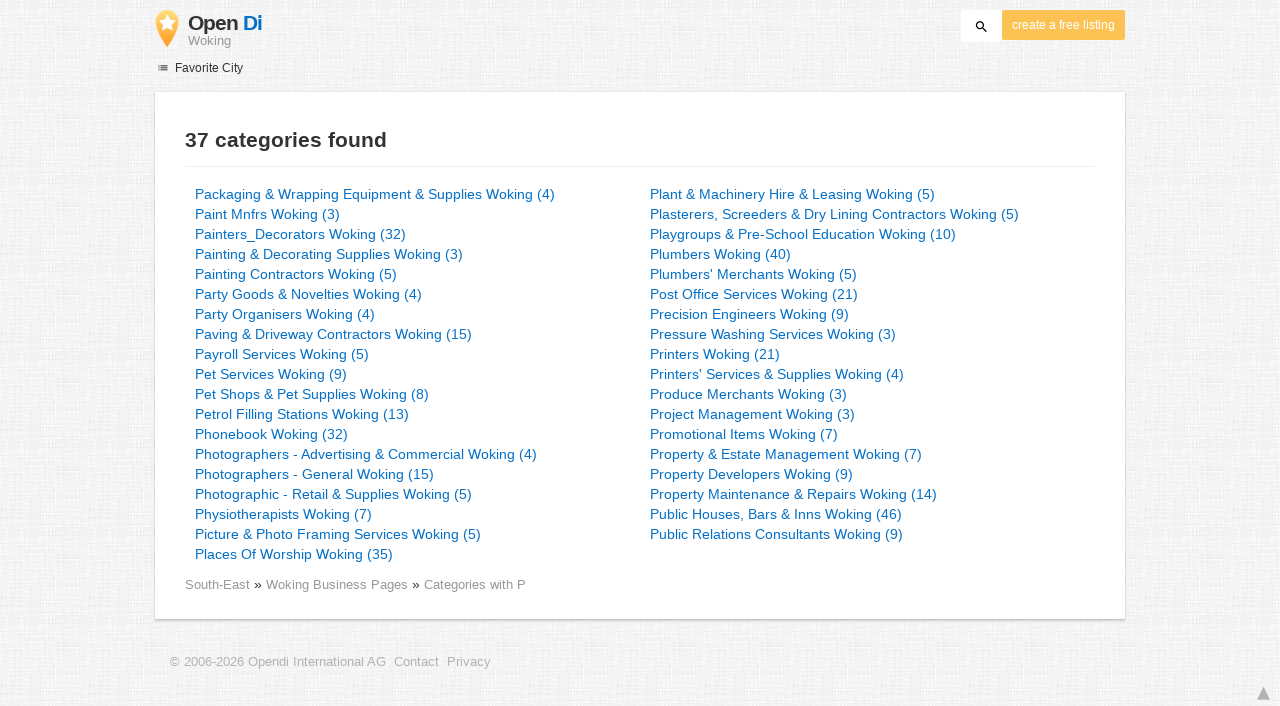

--- FILE ---
content_type: text/html; charset=UTF-8
request_url: https://woking.opendi.co.uk/P/
body_size: 12627
content:

<!DOCTYPE html>
<html lang="en">
<head>
	<meta charset="utf-8">
	<title>Woking Business Pages - All categories from Packaging &amp; Wrapping Equipment &amp; Supplies to Public Relations Consultants</title>
	<meta name="keywords" content="Woking Business Pages - Opendi Woking" />
	<meta name="description" content="Opendi Woking features companies in all categories from Packaging & Wrapping Equipment & Supplies to Public Relations Consultants" />
	<meta name="viewport" content="width=device-width, initial-scale=1, maximum-scale=1, user-scalable=no">
	<meta name="theme-color" content="#3873d1">
	<meta name="key" id="key" content="AIzaSyDcURdBzb5zPn6iXbZ1GjOsLtF9iR02jU4" />

    <meta property="og:url" content="https://woking.opendi.co.uk/P/" />
    <meta property="og:type" content="website" />
    <meta property="og:title" content="Woking Business Pages - All categories from Packaging &amp; Wrapping Equipment &amp; Supplies to Public Relations Consultants" />
    <meta property="og:description" content="Opendi Woking features companies in all categories from Packaging & Wrapping Equipment & Supplies to Public Relations Consultants" />
    
	
	<link rel="shortcut icon" type="image/x-icon" href="/favicon.ico" />
	<link rel="canonical" href="https://woking.opendi.co.uk/P/" />
	    
        
        <style>
                    @charset "UTF-8";@font-face{font-family:opendi-icons;src:url(//static.opendi.com/ng/fonts/opendi-icons.eot?64354591);src:url(//static.opendi.com/ng/fonts/opendi-icons.eot?64354591#iefix) format("embedded-opentype"),url(//static.opendi.com/ng/fonts/opendi-icons.woff?64354591) format("woff"),url(//static.opendi.com/ng/fonts/opendi-icons.ttf?64354591) format("truetype");font-weight:400;font-style:normal;font-display:swap}@font-face{font-family:fontello;src:url(//static.opendi.com/ng/fonts/fontello-f05fa29.eot?47381901);src:url(//static.opendi.com/ng/fonts/fontello-f05fa29.eot?47381901#iefix) format("embedded-opentype"),url(//static.opendi.com/ng/fonts/fontello-f05fa29.woff?47381901) format("woff"),url(//static.opendi.com/ng/fonts/fontello-f05fa29.ttf?47381901) format("truetype");font-weight:400;font-style:normal;font-display:swap}[class^=icon-]:before,[class*=" icon-"]:before{font-family:opendi-icons;font-style:normal;font-weight:400;speak:none;display:inline-block;text-decoration:inherit;width:1em;margin-right:.2em;text-align:center;font-variant:normal;text-transform:none;line-height:1em;margin-left:.2em;-webkit-font-smoothing:antialiased;-moz-osx-font-smoothing:grayscale}.icon-back:before{content:""}.icon-forward:before{content:""}.icon-star-full:before{content:""}.icon-star-half:before{content:""}.icon-star-empty:before{content:""}.icon-target:before{content:""}.icon-edit:before{content:""}.icon-marker:before{content:""}.icon-check:before{content:""}.icon-map:before{content:""}.icon-website:before{content:""}.icon-oprions:before{content:""}.icon-phone:before{content:""}.icon-lens:before{content:""}.icon-spread:before{content:""}.icon-facebook:before{content:""}.icon-googleplus:before{content:""}.icon-mail:before{content:""}.icon-route:before{content:""}.icon-clock:before{content:""}.icon-twitter:before{content:""}.icon-xing:before{content:""}.icon-list:before{content:""}.icon-close:before{content:""}.icon-youtube:before{content:""}.fontello-icon:before{font-family:fontello}.icon-filter:before{content:""}.icon-spinner:before{content:""}.flex{display:flex;flex-wrap:wrap}.flex-1{width:8.3333333333%}.flex-2{width:16.6666666667%}.flex-3{width:25%}.flex-4{width:33.3333333333%}.flex-4.mr-10{width:calc(25% - 10px)}.flex-5{width:41.6666666667%}.flex-6{width:50%}.flex-7{width:58.3333333333%}.flex-8{width:66.6666666667%}.flex-9{width:75%}.flex-10{width:83.3333333333%}.flex-11{width:91.6666666667%}@media (min-width: 768px) and (max-width: 992px){.flex-md-4{width:33.3333333333%}}@media (min-width: 768px) and (max-width: 992px){.flex-md-6{width:50%}.flex-md-6.mr-10{width:calc(50% - 10px)}}@media (min-width: 768px) and (max-width: 992px){.flex-md-8{width:66.6666666667%}}@media (min-width: 768px) and (max-width: 992px){.flex-md-12{width:100%}}@media (max-width: 768px){.flex-sm-4{width:33.3333333333%}}@media (max-width: 768px){.flex-sm-6{width:50%}}@media (max-width: 768px){.flex-sm-8{width:66.6666666667%}}@media (max-width: 768px){.flex-sm-12{width:100%}}.flex-grow{flex-grow:1}.flex-align-end{align-items:flex-end}.justify-between{justify-content:space-between}.justify-end{justify-content:flex-end}.inline{display:inline}.inline-block,.is_inline{display:inline-block}.collapsed{width:0;flex-grow:0;background-color:transparent}.hidden{display:none}@media (max-width: 768px){.hidden-sm{display:none}}@media (min-width: 768px) and (max-width: 992px){.hidden-md{display:none}}@media (min-width: 992px){.hidden-lg{display:none}}.text-left{text-align:left}.text-right{text-align:right}.text-center{text-align:center}.text-underline{text-decoration:underline}.text-light-gray{color:#b3b3b3}.text-gray{color:#999}.text-dark{color:#333}.text-blue{color:#0670c6}.font-small{font-size:.93em}.font-xsmall{font-size:.75em}.pl-0{padding-left:0}.pb-0{padding-bottom:0}.pr-0{padding-right:0}.pr-10{padding-right:10px}.pb-10{padding-bottom:10px}.pl-10{padding-left:10px}.pl-15{padding-left:15px}.pr-15{padding-right:15px}.pb-15{padding-bottom:15px}.pl-20{padding-left:20px}.pr-20{padding-right:20px}.pb-20{padding-bottom:20px}.pl-30{padding-left:30px}.mt-0{margin-top:0}.mb-0{margin-bottom:0}.mt-10{margin-top:10px}.mr-10{margin-right:10px}.mb-10{margin-bottom:0}.ml-10{margin-left:10px}.mb-10{margin-bottom:10px}.mb-15{margin-bottom:15px}.mt-20{margin-top:20px}.align-middle{vertical-align:middle}.round{border-radius:50%}.cursor-pointer{cursor:pointer}.border-b{border-bottom:1px solid #eee}*,*:before,*:after{box-sizing:border-box}html,body{height:100%}body{margin:0;line-height:1.429;background:#fff url(//static.opendi.com/ng/images/bg-texture.jpg);font-family:Helvetica,Arial,sans-serif;font-weight:400;font-size:14px;-webkit-font-kerning:normal;-moz-font-kerning:normal;font-kerning:normal;-webkit-font-feature-settings:"liga";-moz-font-feature-settings:"liga","kern";font-feature-settings:"liga","kern";-webkit-font-smoothing:antialiased}h1,h2,h3,.h1,.h2,.h3{padding-bottom:.5em;display:block}@media (max-width: 768px){h1{font-size:1.5em;line-height:1em}}body,h1,h2,h3,.h1,.h2,.h3,h1 a,h2 a,h3 a,.h1 a,.h2 a,.h3 a{color:#333}h1{font-size:1.8em;line-height:1.8em;font-weight:700}h2{font-size:1.5em;line-height:1.5em;font-weight:700}a{text-decoration:none;display:block;word-wrap:break-word;color:#0670c6}button a{color:inherit}button a:hover,button a:active{text-decoration:none}a:active,a:hover,a:focus{outline:0px none;text-decoration:underline}img{max-height:100%;width:auto}ul,ol{list-style:none;padding:0;margin:0}dl{overflow:hidden;margin:0}dt{color:#b3b3b3}dd{margin-inline-start:0}p{margin:0 0 10px}address{font-style:normal}fieldset{border:0px;margin:0;padding:0}.page-container{margin:0 auto}@media (min-width: 768px){.page-container{width:750px}}@media (min-width: 992px){.page-container{width:970px}}.box{padding:15px 30px;margin-bottom:20px;border-radius:0;background-color:#fff;box-shadow:0 2px 2px #00000029,0 0 2px #0000001f}@media (max-width: 768px){.box{padding:15px}}.btn{display:inline-block;height:36px;line-height:36px;padding:0 26px;margin:6px 0;border:none;transition:all .2s ease-in-out;border-radius:2px;cursor:pointer;text-align:center;vertical-align:middle;background-color:#fff;color:#333}.btn:hover{box-shadow:0 0 2px #0000001f,0 2px 2px #0003;text-decoration:none}.btn a:hover{text-decoration:none}.btn-small{padding:0 10px;font-size:.85em}.btn-gray{display:inline-block;height:36px;line-height:36px;padding:0 26px;margin:6px 0;border:none;transition:all .2s ease-in-out;border-radius:2px;cursor:pointer;text-align:center;vertical-align:middle;background-color:#fff;color:#333}.btn-gray:hover{box-shadow:0 0 2px #0000001f,0 2px 2px #0003;text-decoration:none}.btn-gray a:hover{text-decoration:none}.btn-gray{background-color:#f2f2f2;color:#0670c6}.btn-blue{display:inline-block;height:36px;line-height:36px;padding:0 26px;margin:6px 0;border:none;transition:all .2s ease-in-out;border-radius:2px;cursor:pointer;text-align:center;vertical-align:middle;background-color:#fff;color:#333}.btn-blue:hover{box-shadow:0 0 2px #0000001f,0 2px 2px #0003;text-decoration:none}.btn-blue a:hover{text-decoration:none}.btn-blue{color:#fff;text-transform:uppercase;background-color:#0670c6}.btn-yellow{display:inline-block;height:36px;line-height:36px;padding:0 26px;margin:6px 0;border:none;transition:all .2s ease-in-out;border-radius:2px;cursor:pointer;text-align:center;vertical-align:middle;background-color:#fff;color:#333}.btn-yellow:hover{box-shadow:0 0 2px #0000001f,0 2px 2px #0003;text-decoration:none}.btn-yellow a:hover{text-decoration:none}.btn-yellow{height:30px;padding:0 10px;margin:0;line-height:30px;font-size:.85em;color:#fff;background-color:#fcc354}@media (max-width: 350px){.btn-yellow{padding:0 5px;font-size:.8em}}.rating-stars{font-size:1.5em}.rating-stars .icon-star-full,.rating-stars .icon-star-empty{margin-left:-15px;vertical-align:middle}.rating-stars .icon-star-full:first-child,.rating-stars .icon-star-empty:first-child{margin-left:-7px}.rating-stars.stars-small{font-size:16px}.rating-stars.stars-small .icon-star-full,.rating-stars.stars-small .icon-star-empty{margin-left:-10px}.rating-stars.stars-small .icon-star-full:first-child,.rating-stars.stars-small .icon-star-empty:first-child{margin-left:-6px}.rating-stars .icon-star-full{color:#fcc354}.rating-stars .icon-star-empty{color:#999}.rating-num{color:#333}.map-interactive .canvas{justify-content:center;height:350px;margin:0 -30px}@media (max-width: 768px){.map-interactive .canvas{margin:0 -15px}}.map-interactive .loader{align-self:center;font-size:20px;color:#ccc;width:200px}.map-interactive .loader i{font-size:30px}.breadcrumbs{padding:20px 30px;overflow:hidden;list-style:none}.breadcrumbs .breadcrumb{display:inline-block;color:#b3b3b3;font-size:.85em}.breadcrumbs .breadcrumb a{color:#b3b3b3}.breadcrumbs .breadcrumb a:hover{text-decoration:none!important}.breadcrumbs .breadcrumb a:after{content:">";padding:0 1px;font-size:.85em}.breadcrumbs .breadcrumb:last-child a:after{content:none}.breadcrumbs-serp .breadcrumbs{padding-left:15px;padding-top:0}.top-cities{margin:0 15px;font-size:.9em}.top-cities:before{content:"Top cities"}.top-cities a{display:inline}.datasource-badge{display:inline-block;color:#b3b3b3;font-size:.85em;vertical-align:bottom}.totop{color:#b3b3b3;cursor:pointer;position:fixed;right:10px;bottom:10px}@media (max-width: 768px){.totop{display:none}}.totop:after{content:"▴";margin-left:5px;font-size:2.5em}.section a{display:inline}.error-page .error-page-container{text-align:center}.error-page .error-page-container h1{font-size:4em;padding:0}.review-captcha-response{padding:10px 0;max-width:300px}.review-captcha-response.success{color:#0670c6}.review-captcha-response.error{color:#d24b38}header{min-height:50px}header .header-mobile{position:fixed;height:50px;width:100%;z-index:2;color:#fff;padding:5px 10px;background-color:#0670c6;box-shadow:#0000004d 0 6px 10px}header .header-mobile .logo{height:50px;margin-top:-6px;color:#fff;font-size:1.2em;font-weight:700}header .header-mobile .logo:hover{text-decoration:none}header .header-mobile .logo img{height:30px}header .header-mobile .logo span{line-height:50px}@media (max-width: 400px){header .header-mobile .logo{font-size:1em}header .header-mobile .logo img{display:none}}header .header-mobile i{color:#fff;font-size:1.8em;cursor:pointer}header .header-mobile .search-input{position:absolute;top:0;right:0;width:100%;height:50px;z-index:3;overflow:hidden}header .header-mobile .search-input input{width:100%;height:100%;padding:0 50px 0 20px;border:none;background-color:transparent;font-size:18px;transition:right .3s}header .header-mobile .search-input input:focus{outline:none}header .header-mobile .search-input input,header .header-mobile .search-input input::placeholder{color:#fff}header .header-mobile .search-close{position:absolute;right:10px;z-index:20}header .header-desktop{margin:10px 0}header .header-desktop .logo:hover{text-decoration:none}header .header-desktop .slogan{padding-left:5px;font-weight:700;font-size:1.5em;line-height:1.2em;letter-spacing:-1px}header .header-desktop .slogan--slim{font-weight:400;margin-left:-4px}header .header-desktop .slogan-sub{font-size:.6em;font-weight:400;margin:0;letter-spacing:normal;line-height:12px}header .header-desktop .search-form{color:#333}header .header-desktop .search-form input,header .header-desktop .search-form button{height:30px}header .header-desktop .search-form input{border:none;padding:16px 10px;transition:flex-grow .2s;border-radius:3px 0 0 3px}header .header-desktop .search-form .input-multiple{width:140px}header .header-desktop .search-form button{width:41px;cursor:pointer;font-size:15px;background-color:#fff;border:none;padding:5px 10px;height:32px;border-radius:3px}footer{color:#b3b3b3;padding:15px;font-size:.85em}footer a{display:inline-block;color:inherit;font-size:1.2em}footer .footer-link{display:inline;margin-right:5px}.favorites-nav{position:relative}.favorites-nav .favorites-nav-trigger{font-size:12px;cursor:pointer}.favorites-nav .favorites-nav-trigger:hover>.nav-list{display:block}.favorites-nav a:hover{color:#333;text-decoration:none}.favorites-nav ul{padding:0 0 10px}.favorites-nav .nav-list{position:absolute;display:none}.favorites-nav .nav-list li{font-size:12px;background:#fff;padding:3px 20px;position:relative}.favorites-nav .nav-list li:first-child{padding-top:10px}.favorites-nav .nav-list li:hover>.nav-sublist{display:block}.favorites-nav .nav-list .nav-sublist{display:none;position:absolute;top:0;left:100%;background:#fff;padding:0 0 10px;box-shadow:2px 2px 2px #00000014,2px 0 2px #0000000f}.city-breadcrumbs{margin:10px 0}.city-breadcrumbs li{display:inline-block}.city-breadcrumbs li:not(:last-child):after{content:" »"}.city-breadcrumbs li a{display:inline;color:#999;font-size:.93em}.alphabet{margin:30px 0}.city-categories-list li{margin:7px 0;line-height:37px}.city-categories-list li img{margin-right:5px}.city-categories-list li a{font-size:1.1em;font-weight:700}.city-recent a{display:inline;color:#999}.city-recent .city-recent-listings li:not(:first-child){margin-top:20px}.alphabet-scroll-wrapper{position:fixed;right:0;top:0;height:100%;background:#fff;padding:70px 10px 0;box-shadow:-2px 2px 2px #00000014,-2px 0 2px #0000000f}.alphabet-scroll{cursor:pointer;color:#999}.landing h2{font-size:1.2em;line-height:1.2em;margin-bottom:0}.landing .landing-header{padding:6px 0;font-size:.85em}.landing .landing-header a{display:inline-block}.landing .landing-search{position:relative;background-position:right center;background-repeat:no-repeat;background-size:auto 100%}@media (max-width: 992px){.landing .landing-search{background-image:none!important}.landing .landing-search .form-logo{display:inline-block}.landing .landing-search h2{display:inline-block;margin:0 0 10px 10px}.landing .landing-search h2 span{display:block}}.landing .landing-search .search-form{padding:40px 15px 10px}.landing .landing-search .search-form .search-field label,.landing .landing-search .search-form .search-field input{line-height:41px;height:41px}.landing .landing-search .search-form .search-field label{border-radius:3px 0 0 3px;color:#fff;background-color:#0670c6;width:60px;position:relative;text-align:center}.landing .landing-search .search-form .search-field input{flex-grow:1;padding:10px;border:1px solid #767676;border-left:none}.landing .landing-search .search-form .search-options{font-size:.85em}.landing .landing-search .search-form .search-options span,.landing .landing-search .search-form .search-options input,.landing .landing-search .search-form .search-options label{line-height:40px;vertical-align:middle}.landing .landing-search .search-form .search-options span{color:#999}.landing .landing-search .search-form .search-options input{margin:0 4px 0 10px}.landing .landing-search .search-form .search-btn{height:36px;width:110px;text-transform:uppercase;font-size:14px}.landing .landing-slogan{padding-right:40px;text-align:right;font-size:1.2em}.landing .landing-slogan .slogan-country{margin-top:100px;color:#fff;font-size:1.5em;font-weight:300;letter-spacing:-2px;text-shadow:-1px -1px 0 #bfbfbf,1px -1px 0 #bfbfbf,-1px 1px 0 #bfbfbf,1px 1px 0 #bfbfbf}.landing .landing-slogan h1{margin-top:0;letter-spacing:-2px;line-height:1.2em}.landing .landing-slogan h1 span{font-weight:400;margin-left:-4px;color:#0670c6}.landing .landing-favcitites .favcity{padding-right:15px}@media (max-width: 768px){.landing .landing-favcitites .favcity{padding-right:0}}.landing .landing-favcitites .favcity img{width:100%;height:auto}.landing .landing-opendi-links li{width:25%}@media (min-width: 768px) and (max-width: 992px){.landing .landing-opendi-links li{width:50%}}@media (max-width: 768px){.landing .landing-opendi-links li{width:100%}}.landing .landing-extra{background-color:#f2f2f2}.landing .landing-extra .extra-item{padding:0 15px;color:#999}.landing .landing-extra .extra-item:not(:last-child){border-right:1px solid #ccc}@media (max-width: 992px){.landing .landing-extra .extra-item:not(:last-child){border:none}}.landing .landing-extra .extra-item:first-child{padding-left:0}.landing .landing-extra .extra-item:last-child{padding-right:0}@media (max-width: 992px){.landing .landing-extra .extra-item{padding-left:0}}.landing .landing-extra .extra-item h3{margin-bottom:10px;font-weight:700;font-size:20px;line-height:28px}.landing .landing-footer,.landing .landing-footer a{color:#999}.landing .landing-footer a{display:inline}.imprint{font-size:.93em}.imprint h2,.imprint h3{border-bottom:1px solid #eee}.imprint .service-title{margin-top:30px;padding:0 0 10px 30px}.imprint .service-text{width:41.6666666667%}@media (min-width: 768px) and (max-width: 992px){.imprint .service-text{width:66.6666666667%}}@media (max-width: 768px){.imprint .service-text{width:100%}}.imprint .service-text{padding:12px 0}.imprint .team-photo{margin-right:20px}.imprint .team-photo p{font-size:9px}

            </style>

    <script
        defer type="text/javascript" src="https://api.pirsch.io/pirsch-extended.js" id="pirschextendedjs"
        data-code="Vnyi6bam528qOp2FQG812afgb8vbEr1y"></script>

    <script type="application/ld+json">{"@context":"https://schema.org","@type":"WebSite","url":"https://www.opendi.co.uk/","name":"The Best In Town - Opendi"}</script>

    <script type="application/javascript">
        window.isMobile=function(){var i=!1;return function(a){(/(android|bb\d+|meego).+mobile|avantgo|bada\/|blackberry|blazer|compal|elaine|fennec|hiptop|iemobile|ip(hone|od)|iris|kindle|lge |maemo|midp|mmp|mobile.+firefox|netfront|opera m(ob|in)i|palm( os)?|phone|p(ixi|re)\/|plucker|pocket|psp|series(4|6)0|symbian|treo|up\.(browser|link)|vodafone|wap|windows ce|xda|xiino/i.test(a)||/1207|6310|6590|3gso|4thp|50[1-6]i|770s|802s|a wa|abac|ac(er|oo|s\-)|ai(ko|rn)|al(av|ca|co)|amoi|an(ex|ny|yw)|aptu|ar(ch|go)|as(te|us)|attw|au(di|\-m|r |s )|avan|be(ck|ll|nq)|bi(lb|rd)|bl(ac|az)|br(e|v)w|bumb|bw\-(n|u)|c55\/|capi|ccwa|cdm\-|cell|chtm|cldc|cmd\-|co(mp|nd)|craw|da(it|ll|ng)|dbte|dc\-s|devi|dica|dmob|do(c|p)o|ds(12|\-d)|el(49|ai)|em(l2|ul)|er(ic|k0)|esl8|ez([4-7]0|os|wa|ze)|fetc|fly(\-|_)|g1 u|g560|gene|gf\-5|g\-mo|go(\.w|od)|gr(ad|un)|haie|hcit|hd\-(m|p|t)|hei\-|hi(pt|ta)|hp( i|ip)|hs\-c|ht(c(\-| |_|a|g|p|s|t)|tp)|hu(aw|tc)|i\-(20|go|ma)|i230|iac( |\-|\/)|ibro|idea|ig01|ikom|im1k|inno|ipaq|iris|ja(t|v)a|jbro|jemu|jigs|kddi|keji|kgt( |\/)|klon|kpt |kwc\-|kyo(c|k)|le(no|xi)|lg( g|\/(k|l|u)|50|54|\-[a-w])|libw|lynx|m1\-w|m3ga|m50\/|ma(te|ui|xo)|mc(01|21|ca)|m\-cr|me(rc|ri)|mi(o8|oa|ts)|mmef|mo(01|02|bi|de|do|t(\-| |o|v)|zz)|mt(50|p1|v )|mwbp|mywa|n10[0-2]|n20[2-3]|n30(0|2)|n50(0|2|5)|n7(0(0|1)|10)|ne((c|m)\-|on|tf|wf|wg|wt)|nok(6|i)|nzph|o2im|op(ti|wv)|oran|owg1|p800|pan(a|d|t)|pdxg|pg(13|\-([1-8]|c))|phil|pire|pl(ay|uc)|pn\-2|po(ck|rt|se)|prox|psio|pt\-g|qa\-a|qc(07|12|21|32|60|\-[2-7]|i\-)|qtek|r380|r600|raks|rim9|ro(ve|zo)|s55\/|sa(ge|ma|mm|ms|ny|va)|sc(01|h\-|oo|p\-)|sdk\/|se(c(\-|0|1)|47|mc|nd|ri)|sgh\-|shar|sie(\-|m)|sk\-0|sl(45|id)|sm(al|ar|b3|it|t5)|so(ft|ny)|sp(01|h\-|v\-|v )|sy(01|mb)|t2(18|50)|t6(00|10|18)|ta(gt|lk)|tcl\-|tdg\-|tel(i|m)|tim\-|t\-mo|to(pl|sh)|ts(70|m\-|m3|m5)|tx\-9|up(\.b|g1|si)|utst|v400|v750|veri|vi(rg|te)|vk(40|5[0-3]|\-v)|vm40|voda|vulc|vx(52|53|60|61|70|80|81|83|85|98)|w3c(\-| )|webc|whit|wi(g |nc|nw)|wmlb|wonu|x700|yas\-|your|zeto|zte\-/i.test(a.substr(0,4)))&&(i=!0)}(navigator.userAgent||navigator.vendor||window.opera),i};

    </script>
</head>

<body>
                
	
    <div class="city-categories page-container">

        
<header id="js-header-small" data-header-type="">

        <div class="header-mobile flex justify-between hidden-lg hidden-md">
        <div class="js-search-hide flex-6">
            <a href="https://www.opendi.co.uk" class="logo inline-block">
                <img src="//static.opendi.com/ng/images/logo_small.png"
                    class="align-middle"
                    alt="Opendi Stadtbranchenbuch"
                    width="24"
                    height="37">
                <span class="align-middle"> Opendi </span>
            </a>
        </div>

        <div>
            
            
            <form action="//www.opendi.co.uk/search"
                  method="get"
                  class="inline-block align-middle">

                <label for="what" class="js-search-hide search-label" id="search-label">
                    <i class="icon-lens"></i>
                </label>

                <div class="search-input flex hidden" id="search-input">
                                            <input type="text" id="search-input-what" class="flex-12" name="what" placeholder='Search' required>
                                    </div>
            </form>

            <i id="search-close" class="search-close icon-close hidden"></i>
        </div>
    </div>

        <div class="page-container">
        <div class="header-desktop flex justify-between hidden-sm">
            <div class="flex-4">
                <a href="https://www.opendi.co.uk" class="logo">
                    <img src="//static.opendi.com/ng/images/logo_small.png"
                        class="inline-block align-middle"
                        alt="Opendi Stadtbranchenbuch" width="24" height="37">

                    <div class="slogan inline-block align-middle">
                                                    <span class="text-dark">Open</span>
                            <span class="text-blue">Di</span>
                            <p class="slogan-sub text-gray"> Woking</p>
                                            </div>
                </a>
            </div>

            <div class="flex-8 flex justify-end">
                <form id="header-search"
                    action="//www.opendi.co.uk/search"
                    method="get"
                    class="search-form flex-8 flex justify-end">
                                            <input type="text" name="what" class="flex-grow align-middle collapsed" placeholder='Search' value="" id="js-search-terms" required>
                        <input type="hidden" name="where" placeholder="Wo" value="Woking" id="js-search-loc">
                    
                    <button type="submit"
                            id="js-search-submit"
                            class="search-submit-btn align-middle">
                        <i class="icon-lens"></i>
                    </button>
                </form>

                                    <a href="https://service.opendi.co.uk/listings?step=1" class="btn-yellow ml-10">
                        create a free listing
                    </a>
                            </div>
        </div>
    </div>

</header>

    	<nav class="favorites-nav hidden-sm mb-15">
    <div class="favorites-nav-trigger ">
        <i class="icon-list"></i>
        Favorite City
        <ul class="nav-list box">
                            <li>
                    <a href="https://region-east.opendi.co.uk/">East</a>
                                            <ul class="nav-sublist box">
                                                            <li>
                                    <a href="https://chelmsford.opendi.co.uk/">Chelmsford</a>
                                </li>
                                                            <li>
                                    <a href="https://colchester.opendi.co.uk/">Colchester</a>
                                </li>
                                                            <li>
                                    <a href="https://norwich.opendi.co.uk/">Norwich</a>
                                </li>
                                                            <li>
                                    <a href="https://bedford.opendi.co.uk/">Bedford</a>
                                </li>
                                                            <li>
                                    <a href="https://ipswich.opendi.co.uk/">Ipswich</a>
                                </li>
                                                            <li>
                                    <a href="https://peterborough.opendi.co.uk/">Peterborough</a>
                                </li>
                                                    </ul>
                                    </li>
                            <li>
                    <a href="https://region-east-midlands.opendi.co.uk/">East-Midlands</a>
                                            <ul class="nav-sublist box">
                                                            <li>
                                    <a href="https://derby.opendi.co.uk/">Derby</a>
                                </li>
                                                            <li>
                                    <a href="https://leicester.opendi.co.uk/">Leicester</a>
                                </li>
                                                            <li>
                                    <a href="https://lincoln.opendi.co.uk/">Lincoln</a>
                                </li>
                                                            <li>
                                    <a href="https://chesterfield.opendi.co.uk/">Chesterfield</a>
                                </li>
                                                            <li>
                                    <a href="https://northampton.opendi.co.uk/">Northampton</a>
                                </li>
                                                            <li>
                                    <a href="https://nottingham.opendi.co.uk/">Nottingham</a>
                                </li>
                                                    </ul>
                                    </li>
                            <li>
                    <a href="https://region-london.opendi.co.uk/">London</a>
                                            <ul class="nav-sublist box">
                                                            <li>
                                    <a href="https://london.opendi.co.uk/">London</a>
                                </li>
                                                    </ul>
                                    </li>
                            <li>
                    <a href="https://region-north-east.opendi.co.uk/">North-East</a>
                                            <ul class="nav-sublist box">
                                                            <li>
                                    <a href="https://newcastle-upon-tyne.opendi.co.uk/">Newcastle upon Tyne</a>
                                </li>
                                                            <li>
                                    <a href="https://middlesbrough.opendi.co.uk/">Middlesbrough</a>
                                </li>
                                                    </ul>
                                    </li>
                            <li>
                    <a href="https://region-north-west.opendi.co.uk/">North-West</a>
                                            <ul class="nav-sublist box">
                                                            <li>
                                    <a href="https://liverpool.opendi.co.uk/">Liverpool</a>
                                </li>
                                                            <li>
                                    <a href="https://bolton.opendi.co.uk/">Bolton</a>
                                </li>
                                                            <li>
                                    <a href="https://stockport.opendi.co.uk/">Stockport</a>
                                </li>
                                                            <li>
                                    <a href="https://oldham.opendi.co.uk/">Oldham</a>
                                </li>
                                                            <li>
                                    <a href="https://blackpool.opendi.co.uk/">Blackpool</a>
                                </li>
                                                            <li>
                                    <a href="https://manchester.opendi.co.uk/">Manchester</a>
                                </li>
                                                            <li>
                                    <a href="https://wigan.opendi.co.uk/">Wigan</a>
                                </li>
                                                    </ul>
                                    </li>
                            <li>
                    <a href="https://region-northern-ireland.opendi.co.uk/">Northern Ireland</a>
                                            <ul class="nav-sublist box">
                                                            <li>
                                    <a href="https://belfast.opendi.co.uk/">Belfast</a>
                                </li>
                                                    </ul>
                                    </li>
                            <li>
                    <a href="https://region-scotland.opendi.co.uk/">Scotland</a>
                                            <ul class="nav-sublist box">
                                                            <li>
                                    <a href="https://glasgow.opendi.co.uk/">Glasgow</a>
                                </li>
                                                            <li>
                                    <a href="https://leeds.opendi.co.uk/">Leeds</a>
                                </li>
                                                            <li>
                                    <a href="https://aberdeen.opendi.co.uk/">Aberdeen</a>
                                </li>
                                                            <li>
                                    <a href="https://edinburgh.opendi.co.uk/">Edinburgh</a>
                                </li>
                                                    </ul>
                                    </li>
                            <li>
                    <a href="https://region-south-east.opendi.co.uk/">South-East</a>
                                            <ul class="nav-sublist box">
                                                            <li>
                                    <a href="https://brighton.opendi.co.uk/">Brighton</a>
                                </li>
                                                            <li>
                                    <a href="https://high-wycombe.opendi.co.uk/">High Wycombe</a>
                                </li>
                                                            <li>
                                    <a href="https://newport.opendi.co.uk/">Newport</a>
                                </li>
                                                            <li>
                                    <a href="https://luton.opendi.co.uk/">Luton</a>
                                </li>
                                                            <li>
                                    <a href="https://milton-keynes.opendi.co.uk/">Milton Keynes</a>
                                </li>
                                                            <li>
                                    <a href="https://warrington.opendi.co.uk/">Warrington</a>
                                </li>
                                                            <li>
                                    <a href="https://oxford.opendi.co.uk/">Oxford</a>
                                </li>
                                                    </ul>
                                    </li>
                            <li>
                    <a href="https://region-south-west.opendi.co.uk/">South-West</a>
                                            <ul class="nav-sublist box">
                                                            <li>
                                    <a href="https://bristol.opendi.co.uk/">Bristol</a>
                                </li>
                                                            <li>
                                    <a href="https://exeter.opendi.co.uk/">Exeter</a>
                                </li>
                                                            <li>
                                    <a href="https://plymouth.opendi.co.uk/">Plymouth</a>
                                </li>
                                                            <li>
                                    <a href="https://southampton.opendi.co.uk/">Southampton</a>
                                </li>
                                                            <li>
                                    <a href="https://reading.opendi.co.uk/">Reading</a>
                                </li>
                                                            <li>
                                    <a href="https://barnsley.opendi.co.uk/">Barnsley</a>
                                </li>
                                                            <li>
                                    <a href="https://gloucester.opendi.co.uk/">Gloucester</a>
                                </li>
                                                            <li>
                                    <a href="https://swindon.opendi.co.uk/">Swindon</a>
                                </li>
                                                            <li>
                                    <a href="https://cheltenham.opendi.co.uk/">Cheltenham</a>
                                </li>
                                                            <li>
                                    <a href="https://cambridge.opendi.co.uk/">Cambridge</a>
                                </li>
                                                            <li>
                                    <a href="https://bournemouth.opendi.co.uk/">Bournemouth</a>
                                </li>
                                                            <li>
                                    <a href="https://bradford.opendi.co.uk/">Bradford</a>
                                </li>
                                                            <li>
                                    <a href="https://preston.opendi.co.uk/">Preston</a>
                                </li>
                                                    </ul>
                                    </li>
                            <li>
                    <a href="https://region-wales.opendi.co.uk/">Wales</a>
                                            <ul class="nav-sublist box">
                                                            <li>
                                    <a href="https://cardiff.opendi.co.uk/">Cardiff</a>
                                </li>
                                                            <li>
                                    <a href="https://swansea.opendi.co.uk/">Swansea</a>
                                </li>
                                                    </ul>
                                    </li>
                            <li>
                    <a href="https://region-west-midlands.opendi.co.uk/">West-Midlands</a>
                                            <ul class="nav-sublist box">
                                                            <li>
                                    <a href="https://stoke-on-trent.opendi.co.uk/">Stoke-on-Trent</a>
                                </li>
                                                            <li>
                                    <a href="https://walsall.opendi.co.uk/">Walsall</a>
                                </li>
                                                            <li>
                                    <a href="https://wolverhampton.opendi.co.uk/">Wolverhampton</a>
                                </li>
                                                            <li>
                                    <a href="https://coventry.opendi.co.uk/">Coventry</a>
                                </li>
                                                            <li>
                                    <a href="https://birmingham.opendi.co.uk/">Birmingham</a>
                                </li>
                                                    </ul>
                                    </li>
                            <li>
                    <a href="https://region-yorkshire.opendi.co.uk/">Yorkshire</a>
                                            <ul class="nav-sublist box">
                                                            <li>
                                    <a href="https://york.opendi.co.uk/">York</a>
                                </li>
                                                            <li>
                                    <a href="https://sheffield.opendi.co.uk/">Sheffield</a>
                                </li>
                                                            <li>
                                    <a href="https://rotherham.opendi.co.uk/">Rotherham</a>
                                </li>
                                                            <li>
                                    <a href="https://huddersfield.opendi.co.uk/">Huddersfield</a>
                                </li>
                                                            <li>
                                    <a href="https://hull.opendi.co.uk/">Hull</a>
                                </li>
                                                            <li>
                                    <a href="https://doncaster.opendi.co.uk/">Doncaster</a>
                                </li>
                                                    </ul>
                                    </li>
                    </ul>
    </div>
</nav>

<div class="box pt-15">
	<h2 class="border-b">37 categories found</h2>

    <div class="flex">
                            <ul class="flex-6 flex-sm-12 pr-10 pl-10">
                                    <li>
                        <a href="https://woking.opendi.co.uk/P/303.html">Packaging &amp; Wrapping Equipment &amp; Supplies Woking (4)</a>
                    </li>
                                    <li>
                        <a href="https://woking.opendi.co.uk/P/890.html">Paint Mnfrs Woking (3)</a>
                    </li>
                                    <li>
                        <a href="https://woking.opendi.co.uk/P/95.html">Painters_Decorators Woking (32)</a>
                    </li>
                                    <li>
                        <a href="https://woking.opendi.co.uk/P/264.html">Painting &amp; Decorating Supplies Woking (3)</a>
                    </li>
                                    <li>
                        <a href="https://woking.opendi.co.uk/P/624.html">Painting Contractors Woking (5)</a>
                    </li>
                                    <li>
                        <a href="https://woking.opendi.co.uk/P/599.html">Party Goods &amp; Novelties Woking (4)</a>
                    </li>
                                    <li>
                        <a href="https://woking.opendi.co.uk/P/53.html">Party Organisers Woking (4)</a>
                    </li>
                                    <li>
                        <a href="https://woking.opendi.co.uk/P/71.html">Paving &amp; Driveway Contractors Woking (15)</a>
                    </li>
                                    <li>
                        <a href="https://woking.opendi.co.uk/P/512.html">Payroll Services Woking (5)</a>
                    </li>
                                    <li>
                        <a href="https://woking.opendi.co.uk/P/471.html">Pet Services Woking (9)</a>
                    </li>
                                    <li>
                        <a href="https://woking.opendi.co.uk/P/19.html">Pet Shops &amp; Pet Supplies Woking (8)</a>
                    </li>
                                    <li>
                        <a href="https://woking.opendi.co.uk/P/195.html">Petrol Filling Stations Woking (13)</a>
                    </li>
                                    <li>
                        <a href="https://woking.opendi.co.uk/P/-1.html">Phonebook Woking (32)</a>
                    </li>
                                    <li>
                        <a href="https://woking.opendi.co.uk/P/318.html">Photographers - Advertising &amp; Commercial Woking (4)</a>
                    </li>
                                    <li>
                        <a href="https://woking.opendi.co.uk/P/390.html">Photographers - General Woking (15)</a>
                    </li>
                                    <li>
                        <a href="https://woking.opendi.co.uk/P/1059.html">Photographic - Retail &amp; Supplies Woking (5)</a>
                    </li>
                                    <li>
                        <a href="https://woking.opendi.co.uk/P/623.html">Physiotherapists Woking (7)</a>
                    </li>
                                    <li>
                        <a href="https://woking.opendi.co.uk/P/465.html">Picture &amp; Photo Framing Services Woking (5)</a>
                    </li>
                                    <li>
                        <a href="https://woking.opendi.co.uk/P/1139.html">Places Of Worship Woking (35)</a>
                    </li>
                            </ul>
                    <ul class="flex-6 flex-sm-12 pr-10 pl-10">
                                    <li>
                        <a href="https://woking.opendi.co.uk/P/160.html">Plant &amp; Machinery Hire &amp; Leasing Woking (5)</a>
                    </li>
                                    <li>
                        <a href="https://woking.opendi.co.uk/P/50.html">Plasterers, Screeders &amp; Dry Lining Contractors Woking (5)</a>
                    </li>
                                    <li>
                        <a href="https://woking.opendi.co.uk/P/391.html">Playgroups &amp; Pre-School Education Woking (10)</a>
                    </li>
                                    <li>
                        <a href="https://woking.opendi.co.uk/P/17.html">Plumbers Woking (40)</a>
                    </li>
                                    <li>
                        <a href="https://woking.opendi.co.uk/P/517.html">Plumbers&#039; Merchants Woking (5)</a>
                    </li>
                                    <li>
                        <a href="https://woking.opendi.co.uk/P/75.html">Post Office Services Woking (21)</a>
                    </li>
                                    <li>
                        <a href="https://woking.opendi.co.uk/P/139.html">Precision Engineers Woking (9)</a>
                    </li>
                                    <li>
                        <a href="https://woking.opendi.co.uk/P/838.html">Pressure Washing Services Woking (3)</a>
                    </li>
                                    <li>
                        <a href="https://woking.opendi.co.uk/P/334.html">Printers Woking (21)</a>
                    </li>
                                    <li>
                        <a href="https://woking.opendi.co.uk/P/353.html">Printers&#039; Services &amp; Supplies Woking (4)</a>
                    </li>
                                    <li>
                        <a href="https://woking.opendi.co.uk/P/1730.html">Produce Merchants Woking (3)</a>
                    </li>
                                    <li>
                        <a href="https://woking.opendi.co.uk/P/239.html">Project Management Woking (3)</a>
                    </li>
                                    <li>
                        <a href="https://woking.opendi.co.uk/P/236.html">Promotional Items Woking (7)</a>
                    </li>
                                    <li>
                        <a href="https://woking.opendi.co.uk/P/204.html">Property &amp; Estate Management Woking (7)</a>
                    </li>
                                    <li>
                        <a href="https://woking.opendi.co.uk/P/346.html">Property Developers Woking (9)</a>
                    </li>
                                    <li>
                        <a href="https://woking.opendi.co.uk/P/257.html">Property Maintenance &amp; Repairs Woking (14)</a>
                    </li>
                                    <li>
                        <a href="https://woking.opendi.co.uk/P/577.html">Public Houses, Bars &amp; Inns Woking (46)</a>
                    </li>
                                    <li>
                        <a href="https://woking.opendi.co.uk/P/476.html">Public Relations Consultants Woking (9)</a>
                    </li>
                            </ul>
            </div>

    <ul class="city-breadcrumbs">
        <li>
            <a href="https://region-south-east.opendi.co.uk/">South-East</a>
        </li>
        <li>
            <a href="https://woking.opendi.co.uk/">
                Woking Business Pages
            </a>
        </li>
        <li>
            <a href="https://woking.opendi.co.uk/P/">
                Categories with P
            </a>
        </li>
    </ul>

</div>
        <footer class="footer page-container p-15 font-xsmall">

    
    <ul>
        <li class="footer-link">
            <a href="https://www.opendi.com/" target="_blank">© 2006-2026 Opendi International AG</a>
        </li>
                    <li class="footer-link">
                <a href="https://www.opendi.co.uk/content/contact_information.html">Contact</a>
            </li>
            <li class="footer-link">
                <a href="https://www.opendi.co.uk/content/privacy_information.html">Privacy</a>
            </li>
            </ul>

	<div class="totop js-goto" data-goto="body"></div>
</footer>


    </div>


    <script type="text/javascript">
        var Opendi = Opendi || {};
    </script>

    <script type="text/javascript">
        document.addEventListener("DOMContentLoaded",function(){var e=document.querySelectorAll(".js-goto"),t=document.getElementById("js-header-small"),n=t?parseInt(getComputedStyle(t).height,10):0;e.forEach(function(i){i.addEventListener("click",function(o){var a=this.dataset.goto,r=document.querySelector("."+a)||document.querySelector(a);if(r){var d=r.getBoundingClientRect().top+window.pageYOffset-n;window.scrollTo({top:d,behavior:"smooth"})}})})});document.addEventListener("DOMContentLoaded",function(){let e=document.getElementById("js-search-terms"),t=document.getElementById("js-search-submit"),n=document.getElementById("header-search"),i=document.querySelectorAll(".js-serp-sidebar-show"),o=document.getElementById("serp-sidebar-hide"),a=document.getElementById("serp-sidebar"),r=document.getElementById("search-label"),d=document.getElementById("search-input"),s=document.getElementById("search-input-what"),u=document.getElementById("search-close"),p=document.querySelectorAll(".js-search-hide");t&&t.addEventListener("click",function(c){e&&e.classList.contains("collapsed")?(c.preventDefault(),e.classList.remove("collapsed"),e.focus(),t.classList.remove("round")):n&&n.checkValidity()&&n.submit()}),r&&r.addEventListener("click",function(){d&&d.classList.remove("hidden"),s&&s.focus(),u&&u.classList.remove("hidden"),p.forEach(function(c){c.classList.add("hidden")})}),u&&u.addEventListener("click",function(){d&&d.classList.add("hidden"),u.classList.add("hidden"),p.forEach(function(c){c.classList.remove("hidden")})}),i.forEach(function(c){c.addEventListener("click",function(){a&&a.classList.remove("hidden-sm","hidden-md")})}),o&&o.addEventListener("click",function(){a&&a.classList.add("hidden-sm","hidden-md")})});function T(e,t,n,i){var o={top:0,left:0,bottom:window.innerHeight||document.documentElement.clientHeight,right:window.innerWidth||document.documentElement.clientWidth},a=document.getElementById(e),r=a.getBoundingClientRect();(lat===0||lng===0)&&console.warn("Unknown coordinates, using MapKit geocoder"),R(r,o)&&(U(t,n),i())}function R(e,t){return e.right>=t.left&&e.bottom>=t.top&&e.left<=t.right&&e.top<=t.bottom}function x(e,t,n){e.attachEvent?e.attachEvent&&e.attachEvent("on"+t,n):e.addEventListener(t,n,{capture:!1,passive:!0})}function U(e,t){O("https://cdn.apple-mapkit.com/mk/5.x.x/mapkit.js",function(){mapkit.init({authorizationCallback:function(n){fetch("/api/maps/get_token").then(function(i){return i.text()}).then(n).catch(function(i){console.error(i)})},language}),mapkit.addEventListener("configuration-change",function(n){n.status==="Initialized"&&(lat===0||lng===0?P(address,function(i,o){w(e,t,i,o)},function(){var i=document.getElementById(t);if(i){var o=i.querySelector("p");o&&(o.innerHTML="Unable display map, sorry :(")}}):w(e,t,lat,lng))})})}function P(e,t,n){var i=new mapkit.Geocoder({language,getsUserLocation:!1});i.lookup(e,function(o,a){if(o!==null||a.results.length===0)throw n(o),new Error("Unable to resolve address "+e);var r=a.results[0];t(r.coordinate.latitude,r.coordinate.longitude)})}function w(e,t,n,i){var o=document.getElementById(t);o&&(o.style.display="none");var a=typeof window.mapTitle>"u"?"":window.mapTitle,r=typeof window.mapSize>"u"?.002:window.mapSize,d=new mapkit.Coordinate(n,i),s=new mapkit.CoordinateSpan(r,r),u=new mapkit.CoordinateRegion(d,s),p=new mapkit.MarkerAnnotation(d,{title:a,subtitleVisibility:mapkit.FeatureVisibility.Hidden,glyphText:" ",color:"#FCC354",displayPriority:1e3}),c=new mapkit.Map(e,{region:u,showsCompass:mapkit.FeatureVisibility.Hidden,showsZoomControl:!0,showsMapTypeControl:!1});c.addAnnotation(p)}function O(e,t){var n=document.createElement("script");n.src=e,n.setAttribute("async","true"),x(n,"load",t),document.documentElement.firstChild.appendChild(n)}function D(e,t,n){e.detachEvent?e.detachEvent&&e.detachEvent("on"+t,n):e.removeEventListener(t,n,{capture:!1,passive:!0})}window.mapInView=T;window.bindEvent=x;window.unbindEvent=D;var F=function(){var e=function(){document.querySelectorAll(".js-link").forEach(function(t){t.addEventListener("click",function(){var n=this.dataset.jsLink,i=this.dataset.jsNewWindow;i!=null&&i=="true"?window.open(n):window.location=n})})};return{attachClickEvent:e}};document.addEventListener("DOMContentLoaded",function(){var e=F();e.attachClickEvent()});document.addEventListener("DOMContentLoaded",function(){let e=document.getElementById("review-form-overlay"),t=document.getElementById("review-form-open-btn"),n=document.getElementById("review-form-overlay-close-btn"),i=document.getElementById("review-form-submit-btn");t&&t.addEventListener("click",function(){e.classList.remove("hidden");let o=document.getElementsByTagName("head")[0],a=document.createElement("script");a.type="text/javascript",a.src="https://www.google.com/recaptcha/api.js?onload=renderReCaptcha&render=explicit",o.appendChild(a)}),n&&n.addEventListener("click",function(){e.classList.add("hidden")}),i&&i.addEventListener("click",function(){H(e)})});function H(e){let t=document.getElementById("review-form"),n=new FormData(t),i=t.getAttribute("action"),o=document.getElementById("review-captcha-response"),a={};if(n.forEach((r,d)=>a[d]=r),!a.reviewer||!a.text||!a.title){o.className="error",o.textContent=formNotFilledMsg;return}else o.textContent="";fetch(i,{method:"POST",headers:{"Content-Type":"application/x-www-form-urlencoded"},body:new URLSearchParams(a)}).then(function(r){return r.json()}).then(function(r){r.id&&(o.textContent=captchaSuccessMsg,o.className="success",setTimeout(function(){e.classList.add("hidden")},3e3))}).catch(function(){o.className="error",o.textContent=captchaErrorMsg})}document.addEventListener("DOMContentLoaded",function(){document.querySelectorAll(".js-shorten-text").forEach(function(e){let t=e.dataset.maxChars;t==null&&(t=200);let n=e.innerHTML,i=n.length,o='<span class="js-readmore text-blue cursor-pointer"> &hellip; '+e.dataset.text+"</span>";if(i>t){let a=n.slice(0,t),r=n.slice(t);e.innerHTML=a+'<span class="js-more-text hidden">'+r+"</span>"+o+'<span class="hidden">'+n+"</span>"}}),document.querySelectorAll(".js-readmore").forEach(function(e){e.addEventListener("click",function(){this.classList.add("hidden"),this.parentNode.querySelector(".js-more-text").classList.remove("hidden")})})});document.addEventListener("DOMContentLoaded",function(){let e=document.querySelectorAll(".js-tab"),t=document.querySelectorAll(".js-tab-content");e.forEach(function(n){n.addEventListener("click",function(i){let o=this.dataset.tabId;e.forEach(function(a){a.classList.remove("active")}),t.forEach(function(a){a.classList.add("hidden")}),this.parentNode.classList.add("active"),document.getElementById(o).classList.remove("hidden")})})});var _=function(){var e=document.querySelector(".js-detail"),t=".js-detail-telegate",n=document.querySelector(".js-serp"),i=document.querySelectorAll(".js-serp-listing"),o=function(){return e&&e.matches(t)},a=function(){var s=!1;return i.forEach(function(u){var p=u.dataset.source;p==="telegate"&&(s=!0)}),s},r=function(){return o()||a()},d=function(){if(Opendi.hasOwnProperty("telegate")&&Opendi.telegate.hasOwnProperty("requestId")){var s=encodeURIComponent(Opendi.telegate.requestId),u=Opendi.telegate.host,p=u+"/trackingpix.png?sid="+s,c=document.createElement("img");c.src=p,c.width=1,c.height=1,c.id="11880_tracking",c.addEventListener("load",function(){var l=document.createElement("img");l.src="/ajax/telegatePixel?sid="+s,l.width=1,l.height=1,document.body.appendChild(l)}),document.body.appendChild(c)}};return{isTelegate:r,trackPixel:d}};document.addEventListener("DOMContentLoaded",function(){var e=_();e.isTelegate()&&e.trackPixel()});document.addEventListener("DOMContentLoaded",function(){var e=document.querySelector(".js-detail"),t=document.querySelector(".serp"),n=!1,i,o,a,r,d,s,u,p,c,l;function L(){document.querySelectorAll(".js-serp-listing").forEach(function(f){d=f.getAttribute("data-source"),yxt=f.getAttribute("data-yext-id"),d=="yext"&&yxt&&(n=!0)})}L();function E(f){var m=[];return document.querySelectorAll(".js-serp-listing").forEach(function(h){d=h.getAttribute("data-source");var v=h.getAttribute("data-yext-id");if(d=="yext"&&v){var g=h.getAttribute("data-"+f);g&&m.push(g)}}),m}function C(f){var m=f,h=encodeURIComponent(m.dataset.yextAction),v=encodeURIComponent(m.dataset.yextSource),g=encodeURIComponent(m.dataset.yextTarget);if(h.length>0&&v.length>0&&g.length>0){var S=encodeURIComponent(yext.useragent),j=encodeURIComponent(yext.pageurl),B=new Date().getTime(),A="//pl.yext.com/plpixel?source="+v+"&action="+h+"&target="+g+"&pid="+a+"&ids="+s+"&useragent="+S+"&userid="+r+"&pageurl="+j+"&additional=timestamp-"+B,y=document.createElement("img");y.src=A,y.width=1,y.height=1,document.body.appendChild(y);var q=m.getAttribute("yext-timeout"),M=m.getAttribute("target");q!=null&&M!="_blank"&&setTimeout(function(){location.href=m.getAttribute("href")},10)}}function b(){i=yext.source,o=encodeURIComponent("impression"),a=encodeURIComponent(yext.pid),r=encodeURIComponent(yext.uip),i=="detailspage"&&(s=encodeURIComponent(yext.id),d="//pl.yext.com/plpixel?source="+i+"&action=impression&pid="+a+"&ids="+s),l=document.createElement("img"),l.src=d,l.width=1,l.height=1,document.body.appendChild(l)}function k(){n==!0&&(i=yext.source,i=="detailspage"&&(i="serp"),o=encodeURIComponent("impression"),a=encodeURIComponent(yext.pid),r=encodeURIComponent(yext.uip),(i=="serp"||i=="search")&&(s=E("yext-id"),u=E("rank"),p=encodeURIComponent(yext.serpwhat),c=encodeURIComponent(yext.serpwhere),d="//pl.yext.com/plpixel?source="+i+"&action=impression&pid="+a+"&ids="+s+"&query="+p+"&querylocation="+c+"&rank="+u),l=document.createElement("img"),l.src=d,l.width=1,l.height=1,document.body.appendChild(l))}function I(){var f=document.querySelectorAll("[data-role='yext-action']");for(var m in f)if(f.hasOwnProperty(m)){var h=f[m];(function(v){v.onclick=function(){C(v)}})(h)}}e&&e.classList.contains("js-detail-yext")&&(b(),I()),(t||e)&&k()});

        function c(a){var i=document.createElement("div");i.className="rating-stars";var e=0;if(a>=1)do{e+=1;var n=document.createElement("i");n.className="icon-star-full",i.appendChild(n)}while(e<a);if(e=0,a<5)do{e+=1;var t=document.createElement("i");t.className="icon-star-empty",i.appendChild(t)}while(e<5-a);return i}window.createRating=c;

    </script>

    
    
    
</body>
</html>
